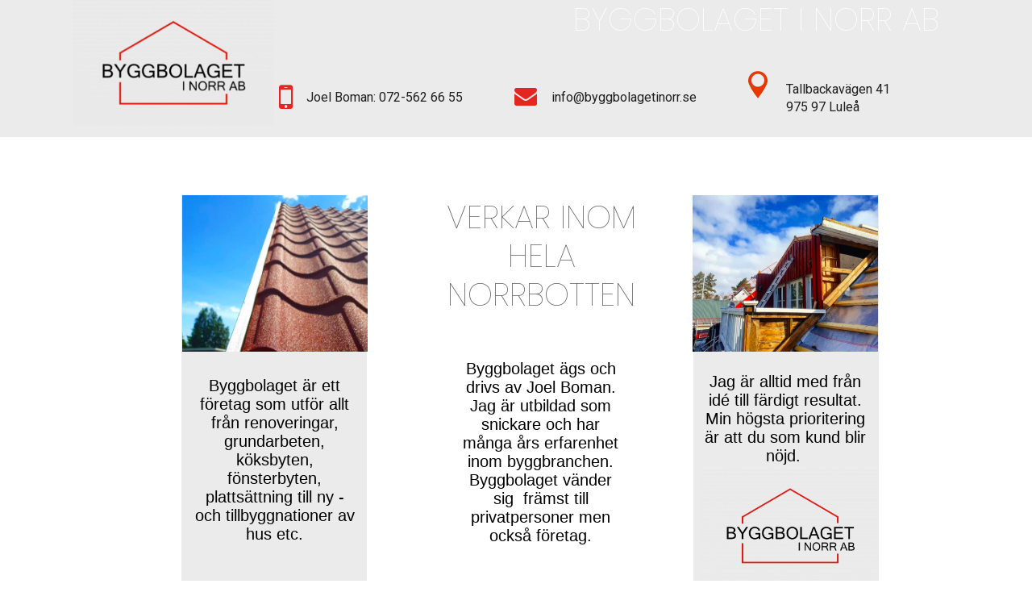

--- FILE ---
content_type: text/html; charset=utf-8
request_url: http://byggbolagetinorr.se/
body_size: 3535
content:
<!DOCTYPE html>
<html lang="sv-se">
<head>
	<meta http-equiv="content-type" content="text/html; charset=utf-8" />
	<title>Hem</title>
	<base href="http://byggbolagetinorr.se/" />
			<meta name="viewport" content="width=1200" />
		<meta name="description" content="" />
	<meta name="keywords" content="" />
		<!-- Facebook Open Graph -->
	<meta property="og:title" content="Hem" />
	<meta property="og:description" content="" />
	<meta property="og:image" content="" />
	<meta property="og:type" content="article" />
	<meta property="og:url" content="http://byggbolagetinorr.se/" />
	<!-- Facebook Open Graph end -->
		
	<link href="css/bootstrap.min.css" rel="stylesheet" type="text/css" />
	<script src="js/jquery-1.11.3.min.js" type="text/javascript"></script>
	<script src="js/bootstrap.min.js" type="text/javascript"></script>
	<script src="js/main.js?v=20200911030409" type="text/javascript"></script>

	<link href="css/font-awesome/font-awesome.min.css?v=4.7.0" rel="stylesheet" type="text/css" />
	<link href="css/site.css?v=20200911030408" rel="stylesheet" type="text/css" id="wb-site-stylesheet" />
	<link href="css/common.css?ts=1600873753" rel="stylesheet" type="text/css" />
	<link href="css/1.css?ts=1600873753" rel="stylesheet" type="text/css" id="wb-page-stylesheet" />
	<script src="js/jquery.browser.min.js" type="text/javascript"></script>
	<link href="js/photoswipe/photoswipe.css" rel="stylesheet" type="text/css" />
	<link href="js/photoswipe/default-skin/default-skin.css" rel="stylesheet" type="text/css" />
	<script src="js/photoswipe/photoswipe.min.js" type="text/javascript"></script>
	<script src="js/photoswipe/photoswipe-ui-default.min.js" type="text/javascript"></script>
	
	<script type="text/javascript">
	window.useTrailingSlashes = true;
</script>
	
	<link href="css/flag-icon-css/css/flag-icon.min.css" rel="stylesheet" type="text/css" />	
	<!--[if lt IE 9]>
	<script src="js/html5shiv.min.js"></script>
	<![endif]-->

	</head>


<body class="site  " ><div class="root"><div id="wb_header_bg"></div><div id="wb_sbg_placeholder"></div><div class="vbox wb_container wb_header_fixed" id="wb_header">
	
<div class="wb_cont_inner"><div id="wb_element_instance0" class="wb_element wb_element_picture" title=""><i class="fa fa-mobile-phone" style="color:#e42520"></i></div><div id="wb_element_instance1" class="wb_element wb_text_element" style=" line-height: normal;"><p class="wb-stl-normal"><span dir="ltr" style="direction: ltr;"><span dir="ltr" style="direction: ltr;"><span dir="ltr" style="direction: ltr;">Joel Boman: 072-562 66 55 </span></span></span></p>
</div><div id="wb_element_instance2" class="wb_element wb_element_picture" title=""><i class="fa fa-envelope" style="color:#e42520"></i></div><div id="wb_element_instance3" class="wb_element wb_text_element" style=" line-height: normal;"><p class="wb-stl-normal">info@byggbolagetinorr.se</p>
</div><div id="wb_element_instance4" class="wb_element wb_text_element" style=" line-height: normal;"><p class="wb-stl-normal">Tallbackavägen 41 </p>

<p class="wb-stl-normal">975 97 Luleå </p>
</div><div id="wb_element_instance5" class="wb_element wb_element_shape"><a class="wb_shp"></a></div><div id="wb_element_instance7" class="wb_element wb_element_picture" title=""><img alt="gallery/byggbolagetinorr" src="gallery_gen/d2ebd11c580e02eef6d47cc72c7f5b4e_362x225.888.png"></div><div id="wb_element_instance8" class="wb_element wb_element_shape"><div class="wb_shp"></div></div><div id="wb_element_instance9" class="wb_element wb_text_element" style=" line-height: normal;"><p class="wb-stl-custom1" style="text-align: center;"><span style="color:rgba(255,255,255,1);">BYGGBOLAGET I NORR AB  </span></p>
</div></div><div class="wb_cont_outer"></div><div class="wb_cont_bg"></div></div>
<div class="vbox wb_container" id="wb_main">
	
<div class="wb_cont_inner"><div id="wb_element_instance6" class="wb_element wb_element_shape"><a class="wb_shp"></a></div><div id="wb_element_instance10" class="wb_element wb_text_element" style=" line-height: normal;"><h3 class="wb-stl-heading3" style="text-align: center;"><span style="color:rgba(0,0,0,1);">ROT-avdrag</span></h3>

<p> </p>

<h2 class="wb-stl-custom6"><span style="color:rgba(0,0,0,1);">Om du som privat kund uppfyller skatteverkets krav för ROT-avdrag så har du alltid en reducerad arbetskostnad med 30% av den totala arbetskostnaden. Taket för reducering är är 50,000 sek per person på den skrivna fastigheten. </span></h2>

<h2 class="wb-stl-custom6"> </h2>

<h2 class="wb-stl-custom6"><span style="color:rgba(0,0,0,1);">Vi skriver tydligt priset med skattereduceringen på eran offert och vid utförandet sköter vi allt det administrativa.</span></h2>
</div><div id="wb_element_instance11" class="wb_element wb_element_shape"><a class="wb_shp"></a></div><div id="wb_element_instance12" class="wb_element wb_element_picture" title=""><img alt="gallery/Skärmavbild 2020-09-03 kl. 13.16.12" src="gallery_gen/75d8494026253ba00d7148d0d686c481_521x439.45217391304.png"></div><div id="wb_element_instance13" class="wb_element wb_element_picture" title=""><img alt="gallery/Skärmavbild 2020-09-03 kl. 13.15.50" src="gallery_gen/97e88711a155805372d094cdac16a91f_520x438.60869565217.png"></div><div id="wb_element_instance14" class="wb_element wb_element_picture" title=""><img alt="gallery/byggbolagetinorr" src="gallery_gen/d2ebd11c580e02eef6d47cc72c7f5b4e_362x226.25.png"></div><div id="wb_element_instance15" class="wb_element wb_text_element" style=" line-height: normal;"><h2 class="wb-stl-custom6" style="text-align: center;"><span style="color:rgba(0,0,0,1);">Byggbolaget ägs och drivs av Joel Boman. Jag är utbildad som snickare och har många års erfarenhet inom byggbranchen. Byggbolaget vänder sig  främst till privatpersoner men också företag.</span></h2>
</div><div id="wb_element_instance16" class="wb_element wb_text_element" style=" line-height: normal;"><h2 class="wb-stl-custom6" style="text-align: center;"><span style="color:rgba(0,0,0,1);">Jag är alltid med från idé till färdigt resultat. Min högsta prioritering är att du som kund blir nöjd. </span></h2>
</div><div id="wb_element_instance17" class="wb_element wb_text_element" style=" line-height: normal;"><h2 class="wb-stl-custom6" style="text-align: center;"><span style="color:rgba(0,0,0,1);">Byggbolaget är ett företag som utför allt från renoveringar, grundarbeten, köksbyten, fönsterbyten, plattsättning till ny - och tillbyggnationer av hus etc.</span></h2>
</div><div id="wb_element_instance18" class="wb_element wb_text_element" style=" line-height: normal;"><h1 class="wb-stl-heading1" style="text-align: center;"><span style="color:rgba(255,255,255,1);">Automatisk biltvätt</span></h1></div><div id="wb_element_instance19" class="wb_element"><form class="wb_form" method="post" enctype="multipart/form-data"><input type="hidden" name="wb_form_id" value="0f052dda"><textarea name="message" rows="3" cols="20" class="hpc" autocomplete="off"></textarea><table><tr><th class="wb-stl-custom20">Namn&nbsp;&nbsp;</th><td><input type="hidden" name="wb_input_0" value="Namn"><input class="form-control form-field" type="text" value="" name="wb_input_0" required="required"></td></tr><tr><th class="wb-stl-custom20">E-post&nbsp;&nbsp;</th><td><input type="hidden" name="wb_input_1" value="E-post"><input class="form-control form-field" type="text" value="" name="wb_input_1" required="required"></td></tr><tr><th class="wb-stl-custom20">Adress&nbsp;&nbsp;</th><td><input type="hidden" name="wb_input_2" value="Adress"><input class="form-control form-field" type="text" value="" name="wb_input_2" required="required"></td></tr><tr class="area-row"><th class="wb-stl-custom20">Meddelande&nbsp;&nbsp;</th><td><input type="hidden" name="wb_input_3" value="Meddelande"><textarea class="form-control form-field form-area-field" rows="3" cols="20" name="wb_input_3" required="required"></textarea></td></tr><tr class="form-footer"><td colspan="2"><button type="submit" class="btn btn-default">Skicka</button></td></tr></table></form><script type="text/javascript">
						</script></div><div id="wb_element_instance20" class="wb_element wb_text_element" style=" line-height: normal;"><h4 class="wb-stl-custom7"><span style="color:rgba(0,0,0,1);">Har du några frågor?</span></h4>
</div><div id="wb_element_instance21" class="wb_element wb_gallery"><script type="text/javascript" src="js/WB_Gallery.class.js?v=20200911030409"></script><script type="text/javascript">
			$(function() {
				new WB_Gallery({"id":"wb_element_instance21","type":"list","interval":10,"speed":400,"fullWidth":false,"imageCover":false,"disablePopup":false,"width":640,"height":640,"border":{"differ":false,"color":["#00008c","#ffffff","#ffffff","#ffffff"],"style":["none","none","none","none"],"weight":[5,5,5,5],"radius":null,"css":{"border":"5px none #00008c"},"cssRaw":"border: 5px none #00008c;"},"borderWidths":[0,0,0,0],"padding":0,"thumbWidth":100,"thumbHeight":100,"columnWidth":106,"rowHeight":106,"thumbAlign":"center","thumbPadding":6,"thumbOpacity":100,"showPictureCaption":"always","images":[{"thumb":"gallery_gen\/ce13e36688e6dd136426474997d2a565_400x400.png","image":"gallery_gen\/cfece1a2aaf8498bae50af503b685e9d.png","width":475,"height":597,"title":"","link":null,"description":""},{"thumb":"gallery_gen\/aa8e3278bb96cbf6f72c9f13e452254b_400x400.png","image":"gallery_gen\/65aaba487706f7b8035d8e8b8e188bdc.png","width":522,"height":440,"title":"","link":null,"description":""},{"thumb":"gallery_gen\/e890a5cdc7e94b689c6ae567dcdfc840_400x400.png","image":"gallery_gen\/e7a0e91c2f8f184e7e604c0b7412e87e.png","width":594,"height":443,"title":"","link":null,"description":""},{"thumb":"gallery_gen\/4324c013c96bf998d1bd547ad05c02be_400x400.png","image":"gallery_gen\/0f9669d97ad64730d0e35072a6d6a684.png","width":593,"height":444,"title":"","link":null,"description":""},{"thumb":"gallery_gen\/9f02fc1d68ca3f4bf7a9088a057f1730_400x400.png","image":"gallery_gen\/e1412a6e713bfddf1d3126afecea9833.png","width":595,"height":443,"title":"","link":null,"description":""},{"thumb":"gallery_gen\/260e4b64a33b442e7f957fae4516974d_400x400.png","image":"gallery_gen\/59a87a0b3a7de44c021a243df15be22e.png","width":558,"height":566,"title":"","link":null,"description":""}]});
			});
		</script></div><div id="wb_element_instance22" class="wb_element wb_text_element" style=" line-height: normal;"><p class="wb-stl-custom1" style="text-align: center;"><span style="color:rgba(92,92,92,1);">verkar inom hela Norrbotten</span></p>
</div><div id="wb_element_instance23" class="wb_element wb_element_picture" title=""><img alt="gallery/byggbolagetinorr" src="gallery_gen/d2ebd11c580e02eef6d47cc72c7f5b4e_362x226.25.png"></div></div><div class="wb_cont_outer"></div><div class="wb_cont_bg"></div></div>
<div class="vbox wb_container" id="wb_footer">
	
<div class="wb_cont_inner" style="height: 80px;"><div id="wb_element_instance24" class="wb_element" style="text-align: center; width: 100%;"><div class="wb_footer"></div><script type="text/javascript">
			$(function() {
				var footer = $(".wb_footer");
				var html = (footer.html() + "").replace(/^\s+|\s+$/g, "");
				if (!html) {
					footer.parent().remove();
					footer = $("#wb_footer, #wb_footer .wb_cont_inner");
					footer.css({height: ""});
				}
			});
			</script></div></div><div class="wb_cont_outer"></div><div class="wb_cont_bg"></div></div><div class="wb_sbg"></div></div>
<div class="pswp" tabindex="-1" role="dialog" aria-hidden="true">
	<div class="pswp__bg" style="opacity: 0.7;"></div>
	<div class="pswp__scroll-wrap">
		<div class="pswp__container">
			<div class="pswp__item"></div>
			<div class="pswp__item"></div>
			<div class="pswp__item"></div>
		</div>
		<div class="pswp__ui pswp__ui--hidden">
			<div class="pswp__top-bar">
				<div class="pswp__counter"></div>
				<button class="pswp__button pswp__button--close" title="Stäng"></button>
				<button class="pswp__button pswp__button--zoom" title="Zooma in/ut"></button>
				<div class="pswp__preloader">
					<div class="pswp__preloader__icn">
						<div class="pswp__preloader__cut">
							<div class="pswp__preloader__donut"></div>
						</div>
					</div>
				</div>
			</div>
			<div class="pswp__share-modal pswp__share-modal--hidden pswp__single-tap">
				<div class="pswp__share-tooltip"></div> 
			</div>
			<button class="pswp__button pswp__button--arrow--left" title="Föregående"></button>
			<button class="pswp__button pswp__button--arrow--right" title="Nästa"></button>
			<div class="pswp__caption"><div class="pswp__caption__center"></div></div>
		</div>
	</div>
</div>
</body>
</html>


--- FILE ---
content_type: text/css
request_url: http://byggbolagetinorr.se/css/common.css?ts=1600873753
body_size: 2209
content:
@import url("https://fonts.googleapis.com/css?family=Exo 2:100,100i,200,200i,300,300i,400,400i,500,500i,600,600i,700,700i,800,800i,900,900i&subset=cyrillic,cyrillic-ext,latin,latin-ext,vietnamese");
@import url("https://fonts.googleapis.com/css?family=Open Sans:300,300i,400,400i,600,600i,700,700i,800,800i&subset=cyrillic,cyrillic-ext,greek,greek-ext,latin,latin-ext,vietnamese");
@import url("https://fonts.googleapis.com/css?family=Open Sans Condensed:300,300i,700&subset=cyrillic,cyrillic-ext,greek,greek-ext,latin,latin-ext,vietnamese");
@import url("https://fonts.googleapis.com/css?family=PT Sans:400,400i,700,700i&subset=cyrillic,cyrillic-ext,latin,latin-ext");
@import url("https://fonts.googleapis.com/css?family=PT Sans Caption:400,700&subset=cyrillic,cyrillic-ext,latin,latin-ext");
@import url("https://fonts.googleapis.com/css?family=PT Sans Narrow:400,700&subset=cyrillic,cyrillic-ext,latin,latin-ext");
@import url("https://fonts.googleapis.com/css?family=Roboto:100,100i,300,300i,400,400i,500,500i,700,700i,900,900i&subset=cyrillic,cyrillic-ext,greek,greek-ext,latin,latin-ext,vietnamese");
@import url("https://fonts.googleapis.com/css?family=Roboto Condensed:300,300i,400,400i,700,700i&subset=cyrillic,cyrillic-ext,greek,greek-ext,latin,latin-ext,vietnamese");
@import url("https://fonts.googleapis.com/css?family=Roboto Slab:100,200,300,400,500,600,700,800,900&subset=cyrillic,cyrillic-ext,greek,greek-ext,latin,latin-ext,vietnamese");
@import url("https://fonts.googleapis.com/css?family=Poppins:100&subset=latin");
@import url("https://fonts.googleapis.com/css?family=Coiny:400&subset=latin");
@import url("https://fonts.googleapis.com/css?family=Advent Pro:100&subset=greek,latin,latin-ext");
@import url("https://fonts.googleapis.com/css?family=IBM Plex Mono:100,100i,200,200i,300,300i,400,400i,500,500i,600,600i,700,700i&subset=cyrillic,cyrillic-ext,latin,latin-ext,vietnamese");
@import url("https://fonts.googleapis.com/css?family=Fugaz One:400&subset=latin");

.wb-stl-pagetitle { font-size: 48px; font-style: normal bold; font: normal bold 48px 'Coiny',Arial,display; color: #FFFFFF; text-decoration: none; text-align: left; line-height: 36px; margin: 0px 0px 0px 0px; padding: 0px 0px 0px 0px; text-transform: uppercase; }
.wb-stl-pagetitle a { font-size: 48px; font-style: normal; font: normal bold 48px 'Coiny',Arial,display; color: #FFFFFF; text-decoration: none; text-align: left; line-height: 36px; font-weight: bold; }
.wb-stl-pagetitle a:hover { font-size: 48px; font-style: normal; font: normal bold 48px 'Coiny',Arial,display; color: #FFFFFF; text-decoration: none; text-align: left; line-height: 36px; font-weight: bold; }
.wb-stl-subtitle { font-size: 43px; font-style: normal normal; font: normal normal 43px 'Roboto Condensed',Arial,sans-serif; color: #FFFFFF; text-decoration: none; text-align: left; line-height: 49px; margin: 0px 0px 0px 0px; padding: 0px 0px 0px 0px; text-transform: none; }
.wb-stl-subtitle a { font-size: 43px; font-style: normal; font: normal normal 43px 'Roboto Condensed',Arial,sans-serif; color: #FFFFFF; text-decoration: none; text-align: left; line-height: 49px; font-weight: normal; }
.wb-stl-subtitle a:hover { font-size: 43px; font-style: normal; font: normal normal 43px 'Roboto Condensed',Arial,sans-serif; color: #FFFFFF; text-decoration: none; text-align: left; line-height: 49px; font-weight: normal; }
.wb-stl-heading1 { font-size: 60px; font-style: normal bold; font: normal bold 60px 'Poppins',Arial,sans-serif; color: #1F1F1F; text-decoration: none; text-align: left; line-height: 96px; margin: 0px 0px 0px 0px; padding: 0px 0px 0px 0px; text-transform: uppercase; }
.wb-stl-heading1 a { font-size: 60px; font-style: normal; font: normal bold 60px 'Poppins',Arial,sans-serif; color: #FFFFFF; text-decoration: underline; text-align: left; line-height: 96px; font-weight: bold; }
.wb-stl-heading1 a:hover { font-size: 60px; font-style: normal; font: normal bold 60px 'Poppins',Arial,sans-serif; color: #FFFFFF; text-decoration: none; text-align: left; line-height: 96px; font-weight: normal; }
.wb-stl-heading2 { font-size: 36px; font-style: normal bold; font: normal bold 36px 'Poppins',Arial,sans-serif; color: #1F1F1F; text-decoration: none; text-align: left; line-height: 42px; margin: 0px 0px 0px 0px; padding: 0px 0px 0px 0px; text-transform: uppercase; }
.wb-stl-heading2 a { font-size: 36px; font-style: normal; font: normal bold 36px 'Poppins',Arial,sans-serif; color: #333333; text-decoration: none; text-align: left; line-height: 42px; font-weight: bold; }
.wb-stl-heading2 a:hover { font-size: 36px; font-style: normal; font: normal bold 36px 'Poppins',Arial,sans-serif; color: #333333; text-decoration: underline; text-align: left; line-height: 42px; font-weight: bold; }
.wb-stl-heading3 { font-size: 24px; font-style: normal bold; font: normal bold 24px 'Poppins',Arial,sans-serif; color: #1F1F1F; text-decoration: none; text-align: left; line-height: 30px; margin: 0px 0px 0px 0px; padding: 0px 0px 0px 0px; text-transform: none; }
.wb-stl-heading3 a { font-size: 24px; font-style: normal; font: normal bold 24px 'Poppins',Arial,sans-serif; color: #FFFFFF; text-decoration: none; text-align: left; line-height: 30px; font-weight: normal; }
.wb-stl-heading3 a:hover { font-size: 24px; font-style: normal; font: normal bold 24px 'Poppins',Arial,sans-serif; color: #FFFF26; text-decoration: none; text-align: left; line-height: 30px; font-weight: normal; }
.wb-stl-normal { font-size: 16px; font-style: normal normal; font: normal normal 16px 'Roboto',Arial,sans-serif; color: #1F1F1F; text-decoration: none; text-align: left; line-height: 22px; margin: 0px 0px 0px 0px; padding: 0px 0px 0px 0px; text-transform: none; }
.wb-stl-normal a { font-size: 16px; font-style: normal; font: normal normal 16px 'Roboto',Arial,sans-serif; color: #FFFFFF; text-decoration: underline; text-align: left; line-height: 22px; font-weight: normal; }
.wb-stl-normal a:hover { font-size: 16px; font-style: normal; font: normal normal 16px 'Roboto',Arial,sans-serif; color: #FFFF26; text-decoration: none; text-align: left; line-height: 22px; font-weight: normal; }
.wb-stl-highlight { font-size: 19px; font-style: normal bold; font: normal bold 19px 'Roboto',sans-serif; color: #000000; text-decoration: none; text-align: left; line-height: 31px; margin: 0px 0px 0px 0px; padding: 0px 0px 0px 0px; text-transform: none; }
.wb-stl-highlight a { font-size: 19px; font-style: normal; font: normal bold 19px 'Roboto',sans-serif; color: #000000; text-decoration: underline; text-align: left; line-height: 31px; font-weight: normal; }
.wb-stl-highlight a:hover { font-size: 19px; font-style: normal; font: normal bold 19px 'Roboto',sans-serif; color: #000000; text-decoration: underline; text-align: left; line-height: 31px; font-weight: normal; }
.wb-stl-special { font-size: 29px; font-style: normal bold; font: normal bold 29px 'Roboto Condensed',Arial,sans-serif; color: #FFFFFF; text-decoration: none; text-align: left; line-height: 43px; margin: 0px 0px 0px 0px; padding: 0px 0px 0px 0px; text-transform: none; }
.wb-stl-special a { font-size: 29px; font-style: normal; font: normal bold 29px 'Roboto Condensed',Arial,sans-serif; color: #FFFFFF; text-decoration: none; text-align: left; line-height: 43px; font-weight: normal; }
.wb-stl-special a:hover { font-size: 29px; font-style: normal; font: normal bold 29px 'Roboto Condensed',Arial,sans-serif; color: #FFFFFF; text-decoration: none; text-align: left; line-height: 43px; font-weight: normal; }
.wb-stl-footer { font-size: 14px; font-style: normal normal; font: normal normal 14px 'Roboto',Arial,sans-serif; color: #FFFFFF; text-decoration: none; text-align: left; line-height: 20px; margin: 0px 0px 0px 0px; padding: 0px 0px 0px 0px; text-transform: none; }
.wb-stl-footer a { font-size: 14px; font-style: normal; font: normal normal 14px 'Roboto',Arial,sans-serif; color: #FFFFFF; text-decoration: underline; text-align: left; line-height: 20px; font-weight: normal; }
.wb-stl-footer a:hover { font-size: 14px; font-style: normal; font: normal normal 14px 'Roboto',Arial,sans-serif; color: #FFFFFF; text-decoration: none; text-align: left; line-height: 20px; font-weight: normal; }
.wb-stl-custom1 { font-size: 40px; font-style: normal normal; font: normal normal 40px 'Poppins',Arial,sans-serif; color: #000000; text-decoration: none; text-align: left; line-height: 48px; margin: 0px 0px 0px 0px; padding: 0px 0px 0px 0px; text-transform: uppercase; }
.wb-stl-custom1 a { font-size: 40px; font-style: normal; font: normal normal 40px 'Poppins',Arial,sans-serif; color: #FFFFFF; text-decoration: none; text-align: left; line-height: 48px; font-weight: normal; }
.wb-stl-custom1 a:hover { font-size: 40px; font-style: normal; font: normal normal 40px 'Poppins',Arial,sans-serif; color: #FFFFFF; text-decoration: none; text-align: left; line-height: 48px; font-weight: normal; }
.wb-stl-custom2 { font-size: 19px; font-style: normal normal; font: normal normal 19px 'Open Sans',Arial,sans-serif; color: #777777; text-decoration: none; text-align: left; line-height: 22px; margin: 0px 0px 0px 0px; padding: 0px 0px 0px 0px; text-transform: none; }
.wb-stl-custom2 a { font-size: 19px; font-style: normal; font: normal normal 19px 'Open Sans',Arial,sans-serif; color: #000000; text-decoration: none; text-align: left; line-height: 22px; font-weight: normal; }
.wb-stl-custom2 a:hover { font-size: 19px; font-style: normal; font: normal normal 19px 'Open Sans',Arial,sans-serif; color: #000000; text-decoration: none; text-align: left; line-height: 22px; font-weight: normal; }
.wb-stl-custom3 { font-size: 24px; font-style: normal normal; font: normal normal 24px 'Open Sans',Arial,sans-serif; color: #FFFFFF; text-decoration: none; text-align: left; line-height: 29px; margin: 0px 0px 0px 0px; padding: 0px 0px 0px 0px; text-transform: none; }
.wb-stl-custom3 a { font-size: 24px; font-style: normal; font: normal normal 24px 'Open Sans',Arial,sans-serif; color: #000000; text-decoration: none; text-align: left; line-height: 29px; font-weight: normal; }
.wb-stl-custom3 a:hover { font-size: 24px; font-style: normal; font: normal normal 24px 'Open Sans',Arial,sans-serif; color: #000000; text-decoration: none; text-align: left; line-height: 29px; font-weight: normal; }
.wb-stl-custom4 { font-size: 24px; font-style: normal bold; font: normal bold 24px 'Advent Pro',Arial,sans-serif; color: #2E2E2E; text-decoration: none; text-align: left; line-height: 26px; margin: 0px 0px 0px 0px; padding: 0px 0px 0px 0px; text-transform: none; }
.wb-stl-custom4 a { font-size: 24px; font-style: normal; font: normal bold 24px 'Advent Pro',Arial,sans-serif; color: #000000; text-decoration: none; text-align: left; line-height: 26px; font-weight: normal; }
.wb-stl-custom4 a:hover { font-size: 24px; font-style: normal; font: normal bold 24px 'Advent Pro',Arial,sans-serif; color: #000000; text-decoration: none; text-align: left; line-height: 26px; font-weight: normal; }
.wb-stl-custom5 { font-size: 17px; font-style: normal normal; font: normal normal 17px 'Work Sans',Arial,sans-serif; color: #454545; text-decoration: none; text-align: left; line-height: 29px; margin: 0px 0px 0px 0px; padding: 0px 0px 0px 0px; text-transform: none; }
.wb-stl-custom5 a { font-size: 17px; font-style: normal; font: normal normal 17px 'Work Sans',Arial,sans-serif; color: #0070E8; text-decoration: none; text-align: left; line-height: 29px; font-weight: normal; }
.wb-stl-custom5 a:hover { font-size: 17px; font-style: normal; font: normal normal 17px 'Work Sans',Arial,sans-serif; color: #0063CC; text-decoration: none; text-align: left; line-height: 29px; font-weight: normal; }
.wb-stl-custom6 { font-size: 20px; font-style: normal normal; font: normal normal 20px Arial,Helvetica,sans-serif; color: #000000; text-decoration: none; text-align: left; line-height: 23px; margin: 0px 0px 0px 0px; padding: 0px 0px 0px 0px; text-transform: none; }
.wb-stl-custom6 a { font-size: 20px; font-style: normal; font: normal normal 20px Arial,Helvetica,sans-serif; color: #FFFFFF; text-decoration: none; text-align: left; line-height: 23px; font-weight: normal; }
.wb-stl-custom6 a:hover { font-size: 20px; font-style: normal; font: normal normal 20px Arial,Helvetica,sans-serif; color: #FFFFFF; text-decoration: none; text-align: left; line-height: 23px; font-weight: normal; }
.wb-stl-custom7 { font-size: 48px; font-style: normal normal; font: normal normal 48px 'Poppins',Arial,sans-serif; color: #225FBA; text-decoration: none; text-align: center; line-height: 48px; margin: 0px 0px 0px 0px; padding: 0px 0px 0px 0px; text-transform: none; }
.wb-stl-custom7 a { font-size: 48px; font-style: normal; font: normal normal 48px 'Poppins',Arial,sans-serif; color: #000000; text-decoration: none; text-align: center; line-height: 48px; font-weight: normal; }
.wb-stl-custom7 a:hover { font-size: 48px; font-style: normal; font: normal normal 48px 'Poppins',Arial,sans-serif; color: #000000; text-decoration: none; text-align: center; line-height: 48px; font-weight: normal; }
.wb-stl-custom8 { font-size: 35px; font-style: normal bold; font: normal bold 35px 'Vidaloka',Arial,serif; color: #96BF00; text-decoration: none; text-align: left; line-height: 36px; margin: 0px 0px 0px 0px; padding: 0px 0px 0px 0px; text-transform: none; }
.wb-stl-custom8 a { font-size: 35px; font-style: normal; font: normal bold 35px 'Vidaloka',Arial,serif; color: #000000; text-decoration: none; text-align: left; line-height: 36px; font-weight: normal; }
.wb-stl-custom8 a:hover { font-size: 35px; font-style: normal; font: normal bold 35px 'Vidaloka',Arial,serif; color: #000000; text-decoration: none; text-align: left; line-height: 36px; font-weight: normal; }
.wb-stl-custom9 { font-size: 20px; font-style: normal bold; font: normal bold 20px 'Open Sans Condensed',Arial,sans-serif; color: #A84900; text-decoration: none; text-align: left; line-height: 23px; letter-spacing: 1px; margin: 0px 0px 0px 0px; padding: 0px 0px 0px 0px; text-transform: uppercase; }
.wb-stl-custom9 a { font-size: 20px; font-style: normal; font: normal bold 20px 'Open Sans Condensed',Arial,sans-serif; color: #FFFFFF; text-decoration: none; text-align: left; line-height: 23px; letter-spacing: 1px; font-weight: normal; }
.wb-stl-custom9 a:hover { font-size: 20px; font-style: normal; font: normal bold 20px 'Open Sans Condensed',Arial,sans-serif; color: #FFFFFF; text-decoration: none; text-align: left; line-height: 23px; letter-spacing: 1px; font-weight: normal; }
.wb-stl-custom10 { font-size: 16px; font-style: normal normal; font: normal normal 16px 'Poppins',Arial,sans-serif; color: #454545; text-decoration: none; text-align: left; line-height: 24px; margin: 0px 0px 0px 0px; padding: 0px 0px 0px 0px; text-transform: none; }
.wb-stl-custom10 a { font-size: 16px; font-style: normal; font: normal normal 16px 'Poppins',Arial,sans-serif; color: #217DED; text-decoration: none; text-align: left; line-height: 24px; font-weight: normal; }
.wb-stl-custom10 a:hover { font-size: 16px; font-style: normal; font: normal normal 16px 'Poppins',Arial,sans-serif; color: #3480BA; text-decoration: underline; text-align: left; line-height: 24px; font-weight: normal; }
.wb-stl-custom11 { font-size: 48px; font-style: normal normal; font: normal normal 48px 'Poppins',Arial,sans-serif; color: #3B3B3B; text-decoration: none; text-align: left; line-height: 48px; margin: 0px 0px 0px 0px; padding: 0px 0px 0px 0px; text-transform: none; }
.wb-stl-custom11 a { font-size: 48px; font-style: normal; font: normal normal 48px 'Poppins',Arial,sans-serif; color: #000000; text-decoration: none; text-align: left; line-height: 48px; font-weight: normal; }
.wb-stl-custom11 a:hover { font-size: 48px; font-style: normal; font: normal normal 48px 'Poppins',Arial,sans-serif; color: #000000; text-decoration: none; text-align: left; line-height: 48px; font-weight: normal; }
.wb-stl-custom12 { font-size: 35px; font-style: normal normal; font: normal normal 35px 'Poppins',Arial,sans-serif; color: #FFFFFF; text-decoration: none; text-align: left; line-height: 40px; margin: 0px 0px 0px 0px; padding: 0px 0px 0px 0px; text-transform: none; }
.wb-stl-custom12 a { font-size: 35px; font-style: normal; font: normal normal 35px 'Poppins',Arial,sans-serif; color: #FFFFFF; text-decoration: none; text-align: left; line-height: 40px; font-weight: normal; }
.wb-stl-custom12 a:hover { font-size: 35px; font-style: normal; font: normal normal 35px 'Poppins',Arial,sans-serif; color: #FFFFFF; text-decoration: none; text-align: left; line-height: 40px; font-weight: normal; }
.wb-stl-custom13 { font-size: 17px; font-style: normal normal; font: normal normal 17px 'Vidaloka',Arial,serif; color: #96BF00; text-decoration: underline; text-align: left; line-height: 20px; margin: 0px 0px 0px 0px; padding: 0px 0px 0px 0px; text-transform: none; }
.wb-stl-custom13 a { font-size: 17px; font-style: normal; font: normal normal 17px 'Vidaloka',Arial,serif; color: #000000; text-decoration: none; text-align: left; line-height: 20px; font-weight: normal; }
.wb-stl-custom13 a:hover { font-size: 17px; font-style: normal; font: normal normal 17px 'Vidaloka',Arial,serif; color: #000000; text-decoration: none; text-align: left; line-height: 20px; font-weight: normal; }
.wb-stl-custom14 { font-size: 10px; font-style: normal normal; font: normal normal 10px Arial,Helvetica,sans-serif; color: #474747; text-decoration: none; text-align: left; line-height: 15px; margin: 0px 0px 0px 0px; padding: 0px 0px 0px 0px; text-transform: none; }
.wb-stl-custom14 a { font-size: 10px; font-style: normal; font: normal normal 10px Arial,Helvetica,sans-serif; color: #FFFFFF; text-decoration: none; text-align: left; line-height: 15px; font-weight: normal; }
.wb-stl-custom14 a:hover { font-size: 10px; font-style: normal; font: normal normal 10px Arial,Helvetica,sans-serif; color: #FFFFFF; text-decoration: none; text-align: left; line-height: 15px; font-weight: normal; }
.wb-stl-custom15 { font-size: 15px; font-style: normal normal; font: normal normal 15px 'IBM Plex Mono',Arial,monospace; color: #000000; text-decoration: none; text-align: left; line-height: 24px; margin: 0px 0px 0px 0px; padding: 0px 0px 0px 0px; text-transform: none; }
.wb-stl-custom15 a { font-size: 15px; font-style: normal; font: normal normal 15px 'IBM Plex Mono',Arial,monospace; color: #0099E0; text-decoration: none; text-align: left; line-height: 24px; font-weight: normal; }
.wb-stl-custom15 a:hover { font-size: 15px; font-style: normal; font: normal normal 15px 'IBM Plex Mono',Arial,monospace; color: #0081C7; text-decoration: none; text-align: left; line-height: 24px; font-weight: normal; }
.wb-stl-custom16 { font-size: 12px; font-style: normal normal; font: normal normal 12px 'Open Sans',Arial,sans-serif; color: #000000; text-decoration: none; text-align: left; margin: 0px 0px 0px 0px; padding: 0px 0px 0px 0px; text-transform: none; }
.wb-stl-custom16 a { font-size: 12px; font-style: normal; font: normal normal 12px 'Open Sans',Arial,sans-serif; color: #000000; text-decoration: none; text-align: left; font-weight: normal; }
.wb-stl-custom16 a:hover { font-size: 12px; font-style: normal; font: normal normal 12px 'Open Sans',Arial,sans-serif; color: #000000; text-decoration: none; text-align: left; font-weight: normal; }
.wb-stl-custom17 { font-size: 35px; font-style: normal bold; font: normal bold 35px 'Fugaz One',Arial,display; color: #E30039; text-decoration: none; text-align: left; line-height: 36px; margin: 0px 0px 0px 0px; padding: 0px 0px 0px 0px; text-transform: uppercase; }
.wb-stl-custom17 a { font-size: 35px; font-style: normal; font: normal bold 35px 'Fugaz One',Arial,display; color: #000000; text-decoration: none; text-align: left; line-height: 36px; font-weight: normal; }
.wb-stl-custom17 a:hover { font-size: 35px; font-style: normal; font: normal bold 35px 'Fugaz One',Arial,display; color: #000000; text-decoration: none; text-align: left; line-height: 36px; font-weight: normal; }
.wb-stl-custom18 { font-size: 12px; font-style: normal normal; font: normal normal 12px Arial,Helvetica,sans-serif; color: #FFFFFF; text-decoration: none; text-align: left; margin: 0px 0px 0px 0px; padding: 0px 0px 0px 0px; text-transform: none; }
.wb-stl-custom18 a { font-size: 12px; font-style: normal; font: normal normal 12px Arial,Helvetica,sans-serif; color: #FFFFFF; text-decoration: none; text-align: left; font-weight: normal; }
.wb-stl-custom18 a:hover { font-size: 12px; font-style: normal; font: normal normal 12px Arial,Helvetica,sans-serif; color: #FFFFFF; text-decoration: none; text-align: left; font-weight: normal; }
.wb-stl-custom19 { font-size: 12px; font-style: normal normal; font: normal normal 12px 'Open Sans',Arial,sans-serif; color: #000000; text-decoration: none; text-align: left; margin: 0px 0px 0px 0px; padding: 0px 0px 0px 0px; text-transform: none; }
.wb-stl-custom19 a { font-size: 12px; font-style: normal; font: normal normal 12px 'Open Sans',Arial,sans-serif; color: #000000; text-decoration: none; text-align: left; font-weight: normal; }
.wb-stl-custom19 a:hover { font-size: 12px; font-style: normal; font: normal normal 12px 'Open Sans',Arial,sans-serif; color: #000000; text-decoration: none; text-align: left; font-weight: normal; }
.wb-stl-custom20 { font-size: 8px; font-style: normal normal; font: normal normal 8px 'Open Sans',Arial,sans-serif; color: #000000; text-decoration: none; text-align: left; margin: 0px 0px 0px 0px; padding: 0px 0px 0px 0px; text-transform: none; }
.wb-stl-custom20 a { font-size: 8px; font-style: normal; font: normal normal 8px 'Open Sans',Arial,sans-serif; color: #000000; text-decoration: none; text-align: left; font-weight: normal; }
.wb-stl-custom20 a:hover { font-size: 8px; font-style: normal; font: normal normal 8px 'Open Sans',Arial,sans-serif; color: #000000; text-decoration: none; text-align: left; font-weight: normal; }
.wb-stl-list1 { font-size: 14px; font-style: normal normal; font: normal normal 14px 'Open Sans',Arial,sans-serif; color: #000000; text-decoration: none; text-align: left; line-height: 17px; margin: 0px 0px 0px 0px; padding: 0px 0px 0px 40px; text-transform: none; }
.wb-stl-list1 a { font-size: 14px; font-style: normal; font: normal normal 14px 'Open Sans',Arial,sans-serif; color: #000000; text-decoration: none; text-align: left; line-height: 17px; font-weight: normal; }
.wb-stl-list1 a:hover { font-size: 14px; font-style: normal; font: normal normal 14px 'Open Sans',Arial,sans-serif; color: #000000; text-decoration: none; text-align: left; line-height: 17px; font-weight: normal; }
ul.wb-stl-list1 ul:not([class]), ul.wb-stl-list1 ol:not([class]), ol.wb-stl-list1 ul:not([class]), ol.wb-stl-list1 ol:not([class]) { font-size: 14px; font-style: normal normal; font: normal normal 14px 'Open Sans',Arial,sans-serif; color: #000000; text-decoration: none; text-align: left; line-height: 17px; margin: 0px 0px 0px 0px; padding: 0px 0px 0px 40px; text-transform: none; }
ul.wb-stl-list1 :not([class]) > li, ol.wb-stl-list1 :not([class]) > li { font-size: 14px; font-style: normal normal; font: normal normal 14px 'Open Sans',Arial,sans-serif; color: #000000; text-decoration: none; text-align: left; line-height: 17px; margin: 0px 0px 0px 0px; padding: 0px 0px 0px 0px; list-style-type: unset; }
ul.wb-stl-list1 li::before, ol.wb-stl-list1 li::before { display: none; }
.wb-stl-list2 { font-size: 19px; font-style: normal normal; font: normal normal 19px 'Open Sans',Arial,sans-serif; color: #777777; text-decoration: none; text-align: left; line-height: 22px; margin: 0px 0px 0px 0px; padding: 0px 0px 0px 40px; text-transform: none; }
.wb-stl-list2 a { font-size: 19px; font-style: normal; font: normal normal 19px 'Open Sans',Arial,sans-serif; color: #000000; text-decoration: none; text-align: left; line-height: 22px; font-weight: normal; }
.wb-stl-list2 a:hover { font-size: 19px; font-style: normal; font: normal normal 19px 'Open Sans',Arial,sans-serif; color: #000000; text-decoration: none; text-align: left; line-height: 22px; font-weight: normal; }
ul.wb-stl-list2 ul:not([class]), ul.wb-stl-list2 ol:not([class]), ol.wb-stl-list2 ul:not([class]), ol.wb-stl-list2 ol:not([class]) { font-size: 19px; font-style: normal normal; font: normal normal 19px 'Open Sans',Arial,sans-serif; color: #777777; text-decoration: none; text-align: left; line-height: 22px; margin: 0px 0px 0px 0px; padding: 0px 0px 0px 40px; text-transform: none; }
ul.wb-stl-list2 :not([class]) > li, ol.wb-stl-list2 :not([class]) > li { font-size: 19px; font-style: normal normal; font: normal normal 19px 'Open Sans',Arial,sans-serif; color: #777777; text-decoration: none; text-align: left; line-height: 22px; margin: 0px 0px 0px 0px; padding: 0px 0px 0px 0px; list-style-type: unset; }
ul.wb-stl-list2 li::before, ol.wb-stl-list2 li::before { display: none; }
.wb-stl-list3 { font-size: 24px; font-style: normal normal; font: normal normal 24px 'Open Sans',Arial,sans-serif; color: #FFFFFF; text-decoration: none; text-align: left; line-height: 29px; margin: 0px 0px 0px 0px; padding: 0px 0px 0px 40px; text-transform: none; }
.wb-stl-list3 a { font-size: 24px; font-style: normal; font: normal normal 24px 'Open Sans',Arial,sans-serif; color: #000000; text-decoration: none; text-align: left; line-height: 29px; font-weight: normal; }
.wb-stl-list3 a:hover { font-size: 24px; font-style: normal; font: normal normal 24px 'Open Sans',Arial,sans-serif; color: #000000; text-decoration: none; text-align: left; line-height: 29px; font-weight: normal; }
ul.wb-stl-list3 ul:not([class]), ul.wb-stl-list3 ol:not([class]), ol.wb-stl-list3 ul:not([class]), ol.wb-stl-list3 ol:not([class]) { font-size: 24px; font-style: normal normal; font: normal normal 24px 'Open Sans',Arial,sans-serif; color: #FFFFFF; text-decoration: none; text-align: left; line-height: 29px; margin: 0px 0px 0px 0px; padding: 0px 0px 0px 40px; text-transform: none; }
ul.wb-stl-list3 :not([class]) > li, ol.wb-stl-list3 :not([class]) > li { font-size: 24px; font-style: normal normal; font: normal normal 24px 'Open Sans',Arial,sans-serif; color: #FFFFFF; text-decoration: none; text-align: left; line-height: 29px; margin: 0px 0px 0px 0px; padding: 0px 0px 0px 0px; list-style-type: unset; }
ul.wb-stl-list3 li::before, ol.wb-stl-list3 li::before { display: none; }
ul.wb-stl-list1 > li, ol.wb-stl-list1 > li { font-size: 14px; font-style: normal normal; font: normal normal 14px 'Open Sans',Arial,sans-serif; color: #000000; text-decoration: none; text-align: left; line-height: 17px; margin: 0px 0px 0px 0px; padding: 0px 0px 0px 0px; list-style-type: unset; }
ul.wb-stl-list1 > li::before, ol.wb-stl-list1 > li::before { display: none; }
ul.wb-stl-list2 > li, ol.wb-stl-list2 > li { font-size: 19px; font-style: normal normal; font: normal normal 19px 'Open Sans',Arial,sans-serif; color: #777777; text-decoration: none; text-align: left; line-height: 22px; margin: 0px 0px 0px 0px; padding: 0px 0px 0px 0px; list-style-type: unset; }
ul.wb-stl-list2 > li::before, ol.wb-stl-list2 > li::before { display: none; }
ul.wb-stl-list3 > li, ol.wb-stl-list3 > li { font-size: 24px; font-style: normal normal; font: normal normal 24px 'Open Sans',Arial,sans-serif; color: #FFFFFF; text-decoration: none; text-align: left; line-height: 29px; margin: 0px 0px 0px 0px; padding: 0px 0px 0px 0px; list-style-type: unset; }
ul.wb-stl-list3 > li::before, ol.wb-stl-list3 > li::before { display: none; }


.wb-elm-line { font-size: 1px; overflow: hidden; line-height: 1px; padding: 0; background: transparent; float: none; position: relative; }


@media (min-width: 768px) {
}

@media (min-width: 992px) {
}

@media (max-width: 767px) {
}


--- FILE ---
content_type: text/css
request_url: http://byggbolagetinorr.se/css/1.css?ts=1600873753
body_size: 1796
content:

#wb_header { height: 172px; background-color: #ffffff; }
#wb_header:before { background: transparent none repeat left top; background-size: auto auto; }
#wb_main { height: 1930px; padding-bottom: 30px; padding-top: 172px; }
#wb_main > .wb_cont_bg { background-color: transparent; }
#wb_main > .wb_cont_bg:before { background: transparent none repeat left top; background-size: auto auto; }
#wb_footer { height: 73px; }
#wb_footer > .wb_cont_bg { background-color: rgba(255, 255, 255, 0.55); }
#wb_footer > .wb_cont_bg:before { background: transparent none repeat-x left top; background-size: auto auto; opacity: 1; }
html { scroll-behavior: smooth; }
body { background-color: transparent; }
body.site:before { background: transparent none repeat-x scroll left top; background-size: auto auto; }
.wb_sbg { background: transparent none repeat-x left top; }
body, .wb_sbg { min-width: 1200px; min-height: 1982px; }
.wb_cont_inner { width: 1200px; }
.wb_cont_bg { width: 1200px; margin-left: -600px; }
.root { height: 2003px; min-height: 1982px; }
#wb_element_instance0 i { width: 70px; height: 41px; font-size: 41px; }
#wb_element_instance0 { top: 100px; left: 280px; min-width: 70px; width: 70px; min-height: 41px; height: 41px; display: block; z-index: 372; }
#wb_element_instance1 { top: 110px; left: 340px; min-width: 213px; width: 213px; min-height: 24px; height: 24px; display: block; z-index: 373; }
#wb_element_instance2 i { width: 44px; height: 28px; font-size: 28px; }
#wb_element_instance2 { top: 105px; left: 590px; min-width: 44px; width: 44px; min-height: 28px; height: 28px; display: block; z-index: 374; }
#wb_element_instance3 { top: 110px; left: 644px; min-width: 196px; width: 196px; min-height: 24px; height: 24px; display: block; z-index: 376; }
#wb_element_instance4 { top: 100px; left: 935px; min-width: 190px; width: 190px; min-height: 43px; height: 43px; display: block; z-index: 377; }
#wb_element_instance5 { top: 0px; left: -120px; min-width: 1440px; width: 1440px; min-height: 170px; height: 170px; display: block; z-index: 290; }
#wb_element_instance5 > .wb_shp { display: block; background-color: #ebebeb; border: 1px none #000000; border-radius: 0px 0px 0px 0px; -moz-border-radius: 0px 0px 0px 0px; -webkit-border-radius: 0px 0px 0px 0px; width: 1440px; height: 170px; }
#wb_element_instance5 > .wb_shp:before { background: transparent none repeat scroll center center; background-size: auto auto; opacity: 1; }
#wb_element_instance6 { top: 70px; left: 185px; min-width: 230px; width: 230px; min-height: 488px; height: 488px; display: block; z-index: 380; }
#wb_element_instance6 > .wb_shp { display: block; background-color: #ebebeb; border: 1px none #000000; border-radius: 0px 0px 0px 0px; -moz-border-radius: 0px 0px 0px 0px; -webkit-border-radius: 0px 0px 0px 0px; width: 230px; height: 488px; }
#wb_element_instance6 > .wb_shp:before { background: transparent none repeat scroll center center; background-size: auto auto; opacity: 1; }
#wb_element_instance7 { top: 0px; left: 50px; min-width: 250px; width: 250px; min-height: 156px; height: 156px; display: block; z-index: 291; }
#wb_element_instance7 img { width: 250px; height: 156px; display: block; position: static; left: 0px; top: 0px; }
#wb_element_instance8 { top: 88px; left: 880px; min-width: 40px; width: 40px; min-height: 34px; height: 34px; display: block; z-index: 292; }
#wb_element_instance8 > .wb_shp:before { background: transparent url("../gallery_gen/ec3721e01f07c8ebd37e1800d85d2fb2.svg") no-repeat scroll center center; background-size: contain; opacity: 1; }
#wb_element_instance8 > .wb_shp { background-color: transparent; border: 0px none #000000; border-radius: 0px 0px 0px 0px; -moz-border-radius: 0px 0px 0px 0px; -webkit-border-radius: 0px 0px 0px 0px; width: 40px; height: 34px; }
#wb_element_instance9 { top: 0px; left: 620px; min-width: 580px; width: 580px; min-height: 48px; height: 48px; display: block; z-index: 383; }
#wb_element_instance10 { top: 680px; left: 724px; min-width: 422px; width: 422px; min-height: 270px; height: 270px; display: block; z-index: 260; }
#wb_element_instance11 { top: 70px; left: 820px; min-width: 230px; width: 230px; min-height: 488px; height: 488px; display: block; z-index: 383; }
#wb_element_instance11 > .wb_shp { display: block; background-color: #ebebeb; border: 1px none #000000; border-radius: 0px 0px 0px 0px; -moz-border-radius: 0px 0px 0px 0px; -webkit-border-radius: 0px 0px 0px 0px; width: 230px; height: 488px; }
#wb_element_instance11 > .wb_shp:before { background: transparent none repeat scroll center center; background-size: auto auto; opacity: 1; }
#wb_element_instance12 { top: 70px; left: 819px; min-width: 230px; width: 230px; min-height: 194px; height: 194px; display: block; z-index: 385; }
#wb_element_instance12 img { width: 230px; height: 194px; display: block; position: static; left: 0px; top: 0px; }
#wb_element_instance13 { top: 70px; left: 186px; min-width: 230px; width: 230px; min-height: 194px; height: 194px; display: block; z-index: 386; }
#wb_element_instance13 img { width: 230px; height: 194px; display: block; position: static; left: 0px; top: 0px; }
#wb_element_instance14 { top: 980px; left: 759px; min-width: 312px; width: 312px; min-height: 195px; height: 195px; display: block; z-index: 387; }
#wb_element_instance14 img { width: 312px; height: 195px; display: block; position: static; left: 0px; top: 0px; }
#wb_element_instance15 { top: 274px; left: 530px; min-width: 201px; width: 201px; min-height: 224px; height: 224px; display: block; z-index: 388; }
#wb_element_instance16 { top: 290px; left: 833px; min-width: 202px; width: 202px; min-height: 112px; height: 112px; display: block; z-index: 390; }
#wb_element_instance17 { top: 295px; left: 200px; min-width: 201px; width: 201px; min-height: 202px; height: 202px; display: block; z-index: 391; }
#wb_element_instance18 { top: 247px; left: 0px; min-width: 1200px; width: 1200px; min-height: 96px; height: 96px; display: block; z-index: 259; }
#wb_element_instance19 form .form-area-field { height: 166px; }
#wb_element_instance19 { top: 1410px; left: 255px; min-width: 690px; width: 690px; min-height: 318px; height: 318px; display: block; z-index: 397; }
#wb_element_instance20 { top: 1330px; left: 372px; min-width: 520px; width: 520px; min-height: 48px; height: 48px; display: block; z-index: 398; }
#wb_element_instance21 { top: 640px; left: 40px; min-width: 640px; width: 640px; min-height: 640px; height: 640px; display: block; z-index: 399; background: transparent; touch-action: manipulation; }
#wb_element_instance21 .wb-picture-caption { background-color: rgba(237, 237, 237, 0.66); }
#wb_element_instance21_pswp .wb-picture-caption { background-color: rgba(237, 237, 237, 0.66); }
#wb_element_instance21 .wb-lightbox-title { font-style: normal normal ; font: normal normal 20px Arial,Helvetica,sans-serif; font-family: Arial,Helvetica,sans-serif; color: #ffffff; text-align: center; }
#wb_element_instance21_pswp .wb-lightbox-title { font-style: normal normal ; font: normal normal 20px Arial,Helvetica,sans-serif; font-family: Arial,Helvetica,sans-serif; color: #ffffff; text-align: center; }
#wb_element_instance21 .wb-lightbox-description { font-style: normal normal ; font: normal normal 16px Arial,Helvetica,sans-serif; font-family: Arial,Helvetica,sans-serif; color: #ffffff; text-align: center; }
#wb_element_instance21_pswp .wb-lightbox-description { font-style: normal normal ; font: normal normal 16px Arial,Helvetica,sans-serif; font-family: Arial,Helvetica,sans-serif; color: #ffffff; text-align: center; }
#wb_element_instance22 { top: 73px; left: 503px; min-width: 257px; width: 257px; min-height: 144px; height: 144px; display: block; z-index: 381; }
#wb_element_instance23 { top: 410px; left: 828px; min-width: 224px; width: 224px; min-height: 140px; height: 140px; display: block; z-index: 389; }
#wb_element_instance23 img { width: 224px; height: 140px; display: block; position: static; left: 0px; top: 0px; }
#wb_header_bg { background: transparent none repeat-x scroll left top; background-size: auto auto; background-attachment: scroll; display: none; height: 172px; }
#wb_sbg_placeholder { background: transparent none repeat-x left top; background-attachment: scroll; height: 172px; }
#wb_main .wb_cont_outer { top: 172px; }
#wb_element_instance24 { top: 20px; left: 0px; display: block; z-index: 9999; }


#wb_element_instance0 { opacity: 1; }
#wb_element_instance0 i { position: absolute; left: 0px; top: 0px; text-align: center; }
#wb_element_instance1 p:last-child { margin-bottom: 0; }
#wb_element_instance1 { opacity: 1; }
#wb_element_instance2 { opacity: 1; }
#wb_element_instance2 i { position: absolute; left: 0px; top: 0px; text-align: center; }
#wb_element_instance3 p:last-child { margin-bottom: 0; }
#wb_element_instance3 { opacity: 1; }
#wb_element_instance4 p:last-child { margin-bottom: 0; }
#wb_element_instance4 { opacity: 1; }
#wb_element_instance7 { opacity: 1; border-radius: 0px 0px 0px 0px; -moz-border-radius: 0px 0px 0px 0px; -webkit-border-radius: 0px 0px 0px 0px; border: 5px none #d1d1d1; box-sizing: border-box; overflow: hidden; }
#wb_element_instance9 p:last-child { margin-bottom: 0; }
#wb_element_instance9 { opacity: 1; }
#wb_element_instance10 p:last-child { margin-bottom: 0; }
#wb_element_instance10 { opacity: 1; }
#wb_element_instance12 { opacity: 1; border-radius: 0px 0px 0px 0px; -moz-border-radius: 0px 0px 0px 0px; -webkit-border-radius: 0px 0px 0px 0px; border: 5px none #d1d1d1; box-sizing: border-box; overflow: hidden; }
#wb_element_instance13 { opacity: 1; border-radius: 0px 0px 0px 0px; -moz-border-radius: 0px 0px 0px 0px; -webkit-border-radius: 0px 0px 0px 0px; border: 5px none #d1d1d1; box-sizing: border-box; overflow: hidden; }
#wb_element_instance14 { opacity: 1; border-radius: 0px 0px 0px 0px; -moz-border-radius: 0px 0px 0px 0px; -webkit-border-radius: 0px 0px 0px 0px; border: 5px none #d1d1d1; box-sizing: border-box; overflow: hidden; }
#wb_element_instance15 p:last-child { margin-bottom: 0; }
#wb_element_instance15 { opacity: 1; }
#wb_element_instance16 p:last-child { margin-bottom: 0; }
#wb_element_instance16 { opacity: 1; }
#wb_element_instance17 p:last-child { margin-bottom: 0; }
#wb_element_instance17 { opacity: 1; }
#wb_element_instance18 p:last-child { margin-bottom: 0; }
#wb_element_instance18 { opacity: 1; }
#wb_element_instance19 form td { text-align: right; }
#wb_element_instance19 form tr.area-row > th { height: 1%; }
#wb_element_instance19 form tr.area-row > td { height: 1%; }
#wb_element_instance19 form tr.form-footer > td { height: 20px; }
#wb_element_instance20 p:last-child { margin-bottom: 0; }
#wb_element_instance20 { opacity: 1; }
#wb_element_instance22 p:last-child { margin-bottom: 0; }
#wb_element_instance22 { opacity: 1; }
#wb_element_instance23 { opacity: 1; border-radius: 0px 0px 0px 0px; -moz-border-radius: 0px 0px 0px 0px; -webkit-border-radius: 0px 0px 0px 0px; border: 5px none #d1d1d1; box-sizing: border-box; overflow: hidden; }


@media (min-width: 768px) {
}

@media (min-width: 992px) {
}

@media (max-width: 767px) {
}


--- FILE ---
content_type: text/javascript
request_url: http://byggbolagetinorr.se/js/WB_Gallery.class.js?v=20200911030409
body_size: 5172
content:

/**
 * Gallery element class
 * 
 * @author Marius Tomas <marius@profis.lt>
 * @version 2.1.1, 2012-08-30
 * @param {Object} data
 */
function WB_Gallery(data) { this.__construct(data); }

WB_Gallery.prototype.elem = null;
WB_Gallery.prototype.id = null;
WB_Gallery.prototype.type = "thumbs";
WB_Gallery.prototype.slideshowInterval = 10;
WB_Gallery.prototype.slideshowSpeed = 400;
WB_Gallery.prototype.images = [];
WB_Gallery.prototype.imageIndex = 0;
WB_Gallery.prototype.slideshowTimer = null;
WB_Gallery.prototype.displayedImage = null;
WB_Gallery.prototype.loadingImage = null;
WB_Gallery.prototype.listImgCont = null;
WB_Gallery.prototype.thumbImgCont = null;
WB_Gallery.prototype.fullThumbWidth = 0;
WB_Gallery.prototype.fullThumbHeight = 0;
WB_Gallery.prototype.thumbWidth = 64;
WB_Gallery.prototype.thumbHeight = 64;
WB_Gallery.prototype.columnWidth = 70;
WB_Gallery.prototype.rowHeight = 70;
WB_Gallery.prototype.thumbAlign = "left";
WB_Gallery.prototype.thumbPadding = 6;
WB_Gallery.prototype.thumbOpacity = 100;
WB_Gallery.prototype.isFullWidth = false;
WB_Gallery.prototype.width = 320;
WB_Gallery.prototype.height = 240;
WB_Gallery.prototype.border = null;
WB_Gallery.prototype.borderWidths = null;
WB_Gallery.prototype.padding = null;
WB_Gallery.prototype.galleryPath = "";
WB_Gallery.prototype.imageCover = false;
WB_Gallery.prototype.disablePopup = false;
WB_Gallery.prototype.showPictureCaption = "always";
WB_Gallery.prototype.displayedCaption = null;

/**
 * Construct gallery element
 * @param data gallery data object
 */
WB_Gallery.prototype.__construct = function(data) {
	this.elem = $("#" + data.id);
	this.slideshowTimer = null;
	this.id = data.id;
	this.type = data.type;
	this.thumbWidth = data.thumbWidth;
	this.thumbHeight = data.thumbHeight;
	this.columnWidth = data.columnWidth;
	this.rowHeight = data.rowHeight;
	this.thumbAlign = data.thumbAlign;
	this.thumbPadding = data.thumbPadding;
	this.thumbOpacity = data.thumbOpacity;
	this.slideshowInterval = data.interval;
	this.slideshowSpeed = data.speed;
	this.images = data.images;
	this.imageIndex = 0;
	this.border = data.border;
	this.borderWidths = data.borderWidths;
	this.padding = data.padding;
	this.isFullWidth = data.fullWidth;
	this.width = this.elem.width();
	this.height = this.elem.height();
	this.imageCover = data.imageCover;
	this.disablePopup = data.disablePopup;
	this.showPictureCaption = data.showPictureCaption;
	switch (this.type) {
		case "slideshow": this.renderSlideshow(); break;
		case "list": this.renderList(); break;
		case "masonry": this.renderMasonry(); break;
		default: this.renderThumbs(); break;
	}
};

WB_Gallery.prototype.renderThumbs = function() {
	this.displayedImage = null;
	this.loadingImage = null;
	var elem = null;
	this.elem.html(elem = $('<div class="wb-thumbs-only" style="width: 100%; height: 100%; overflow: auto;"></div>'));
	this.elem.css("text-align", this.thumbAlign);
	for (var i = 0; i < this.images.length; i++) {
		this.addImage(elem, this.images[i], i, false);
	}
	elem.children('.wb_thumb').css('padding', (this.thumbPadding / 2) + 'px');
};

WB_Gallery.prototype.renderSlideshow = function() {
	var thisClass = this;
	this.displayedImage = null;
	this.loadingImage = null;
	var cont = $(
		'<div class="gallery-slideshow">'+
			'<div class="gallery-slide-image" style="overflow: hidden;"></div>'+
			'<div class="gallery-slide-left"><i class="fa fa-chevron-left"></i></div>'+
			'<div class="gallery-slide-right"><i class="fa fa-chevron-right"></i></div>'+
		'</div>'
	);
	this.elem.html(cont);
	this.listImgCont = cont.children("div").eq(0);
	this.listImgCont.css('opacity', (this.thumbOpacity / 100));
	var larr = cont.children("div").eq(1);
	var rarr = cont.children("div").eq(2);

	larr.click(function() {
		thisClass.slideshowPrev();
	});

	rarr.click(function() {
		thisClass.slideshowNext();
	});

	$(window).on('resize', function() {
		var w = thisClass.elem.width(), h = thisClass.elem.height();
		if (w !== thisClass.width || h !== thisClass.height) {
			thisClass.width = w;
			thisClass.height = h;
			thisClass.displayImage(thisClass.listImgCont);
		}
	});
	if (this.slideshowTimer)
		clearInterval(this.slideshowTimer);
	if( this.slideshowInterval && this.images.length > 1 ) {
		this.slideshowTimer = setTimeout(function() {
			thisClass.slideshowNext();
		}, this.slideshowInterval * 1000);
	}
	else
		this.slideshowTimer = null;
	this.imageIndex = -1;
	this.slideshowNext();
};

WB_Gallery.prototype.renderList = function() {
	var thisClass = this;
	this.elem.empty();
	this.displayedImage = null;
	this.loadingImage = null;

	var w = this.width;
	var h = this.height;
	var tw = this.thumbWidth;
	var th = this.thumbHeight;

	//var pad = 3;
	
	var thumbcont = $('<div></div>');
	this.callback = function() {
		var img = thisClass.imageElems[thisClass.imageIndex];
		$(img.parentNode.parentNode.parentNode).children(".tmb-selected").removeClass("tmb-selected");
		$(img.parentNode.parentNode).addClass("tmb-selected");
	};
	this.imageElems = {};

	//var images = [];
	for (var i = 0; i < this.images.length; i++) {
		var img = this.addImage(thumbcont, this.images[i], i, true);
		img.idx = i;
		this.imageElems[img.idx] = img;
		$(img).css({cursor: "pointer"});
		$(img).click(function() {
			thisClass.imageIndex = this.idx;
			thisClass.displayImage(thisClass.listImgCont, thisClass.callback);
		});
		//var par_in = $(img.parentNode);
		var par = $(img.parentNode.parentNode);
		if (i === this.imageIndex) {
		   par.addClass("tmb-selected");
			tw = this.thumbWidth + 8;
			th = this.thumbHeight + 8;
  		}
	}

	this.fullThumbWidth = tw;
	this.fullThumbHeight = th;

	thumbcont.css({position: "absolute", left: "0", top: "5px", width: (tw * this.images.length) + "px", height: th + "px"});

	var galcont = $('<div></div>');
	galcont.css({position: "relative", width: w + "px", height: h + "px"});
	galcont.addClass("gallery-list");

	var imgcont = $('<div></div>');
	imgcont.css({position: "relative", width: w + "px", height: (h - th - 10) + "px", overflow: "hidden"});
	imgcont.addClass("gallery-list-image");

	var icon;

	var thumbdiv_in1 = document.createElement("DIV");
	$(thumbdiv_in1).css({position: "relative", "float": "left", width: "16px", height: (th + 10) + "px", cursor: "pointer"});
	thumbdiv_in1.className = "gallery-list-left";
	$(thumbdiv_in1).click(function() {
		thisClass.slideBy(-thisClass.fullThumbWidth * 3);
	});
	icon = document.createElement("I");
	icon.setAttribute("class", "fa fa-chevron-left");
	thumbdiv_in1.appendChild(icon);

	var thumbdiv_in2 = $('<div></div>');
	thumbdiv_in2.css({position: "relative", "float": "left", width: (w-32) + "px", height: (th + 10) + "px", overflow: "hidden"});
	thumbdiv_in2.addClass("gallery-list-thumbs");

	var thumbdiv_in3 = document.createElement("DIV");
	$(thumbdiv_in3).css({position: "relative", "float": "left", width: "16px", height: (th + 10) + "px", cursor: "pointer"});
	thumbdiv_in3.className = "gallery-list-right";
	$(thumbdiv_in3).click(function() {
		thisClass.slideBy(thisClass.fullThumbWidth * 3);
	});
	icon = document.createElement("I");
	icon.setAttribute("class", "fa fa-chevron-right");
	thumbdiv_in3.appendChild(icon);

	var thumbdiv = $('<div></div>');
	thumbdiv.css({position: "relative", width: w + "px", height: (th + 10) + "px", overflow: "hidden"});

	thumbdiv_in2.append(thumbcont);

	thumbdiv.append(thumbdiv_in1);
	thumbdiv.append(thumbdiv_in2);
	thumbdiv.append(thumbdiv_in3);

	galcont.append(imgcont);
	galcont.append(thumbdiv);
	
	$(window).on('resize', function() {
		var w = thisClass.elem.width(), h = thisClass.elem.height();
		if (w !== thisClass.width || h !== thisClass.height) {
			thisClass.width = w;
			thisClass.height = h;
			galcont.css({width: w, height: h});
			imgcont.css({width: w, height: (h - th - 10)});
			thumbdiv_in2.css({width: (w - 32)});
			thumbdiv.css({width: w});
			thisClass.displayImage(thisClass.listImgCont);
		}
	});

	this.listImgCont = imgcont;
	this.thumbImgCont = thumbdiv_in2;
	this.elem.append(galcont);
	// this.displayImage(this.listImgCont);
	
	if (this.slideshowTimer)
		clearInterval(this.slideshowTimer);
	if( this.slideshowInterval && this.images.length > 1 ) {
		this.slideshowTimer = setTimeout(function() {
			thisClass.slideshowNext(thisClass.callback);
		}, this.slideshowInterval * 1000);
	}
	else
		this.slideshowTimer = null;
	this.imageIndex = -1;
	this.slideshowNext(this.callback);
};

WB_Gallery.prototype.renderMasonry = function() {
	this.displayedImage = null;
	this.loadingImage = null;
	var elem = $('<div class="wb-masonry-items"/>');
	var cont = $('<div class="wb-masonry" style="width: 100%; height: 100%; overflow: auto;"/>');
	cont.append(elem);
	this.elem.append(cont);
	if( this.thumbAlign === "left" )
		elem.css("float", "left");
	else if( this.thumbAlign === "right" )
		elem.css("float", "right");
	else
		elem.css("margin", "0 auto");

	for (var i = 0; i < this.images.length; i++) {
		this.addImage(elem, this.images[i], i, false);
	}
	elem.children('.wb_thumb').css('padding', (this.thumbPadding / 2) + 'px');

	elem.masonry({
		itemSelector: ".wb_thumb",
		columnWidth: this.columnWidth,
		fitWidth: true/*,
		transitionDuration: 0 */
	});

	var thisClass = this;
	var lastWidth = this.elem.width();
	$(window).on('resize', function() {
		var elemWidth = thisClass.elem.width();
		if (elemWidth !== lastWidth) {
			lastWidth = elemWidth;
			if (elemWidth < thisClass.columnWidth + thisClass.thumbPadding) {
				elem.find('.wb_thumb img').css({ width: (elemWidth - thisClass.thumbPadding) + 'px', height: 'auto' });
			} else {
				elem.find('.wb_thumb img').css({ width: '', height: '' });
			}
		}
	});
};

WB_Gallery.prototype.slideBy = function(delta) {
	var cont = $(this.thumbImgCont);
	var div = $(this.thumbImgCont).children("div").eq(0);
	var pos = div.position();
	var x = pos ? pos.left : 0;
	x -= delta;
	var minx = -(div.width() - cont.width());
	if( x < minx ) x = minx;
	if( x > 0 ) x = 0;
	div.animate({left: x + "px"});
};

WB_Gallery.prototype.calcImageStyles = function(displayCont, cont, image) {
	var bw, bh;
	var cover = this.isFullWidth || this.imageCover;
	/* if( cover ) {
		bw = bh = 0;
	}
	else if( typeof this.border === "object" && this.border.weight && typeof this.border.weight === "object" ) {
		if (this.border.differ) {
			bh = ((this.border.style[0] === "none") ? 0 : this.border.weight[0]) + ((this.border.style[2] === "none") ? 0 : this.border.weight[2]);
			bw = ((this.border.style[1] === "none") ? 0 : this.border.weight[1]) + ((this.border.style[3] === "none") ? 0 : this.border.weight[3]);
		} else {
			bh = bw = ((this.border.style[0] === "none") ? 0 : (this.border.weight[0] * 2));
		}
	}
	else {
		bw = ((this.border.style === "none") ? 0 : (this.border.weight * 2));
		bh = ((this.border.style === "none") ? 0 : (this.border.weight * 2));
	} */

	bw = bh = 0; // since img element is "box-sizing: border-box" it means that border size is automatically included in total image size
	var pad = cover ? 0 : this.padding;
	var maxWidth = (displayCont.innerWidth() - pad * 2 - bw);
	var maxHeight = (displayCont.innerHeight() - pad * 2 - bh);

	var w = image.width;
	var h = image.height;
	if (cover || w > maxWidth || h > maxHeight) { // One of these is larger than the window
		var ratio1 = w / maxWidth;
		var ratio2 = h / maxHeight;
		var ratio = cover ? Math.min(ratio1, ratio2) : Math.max(ratio1, ratio2);
		w = Math.floor(w / ratio);
		h = Math.floor(h / ratio);
	}
	return {
		left: Math.floor((maxWidth - w) / 2 + pad),
		top: Math.floor((maxHeight - h) / 2 + pad),
		image_width: w,
		image_height: h
	};
};

WB_Gallery.prototype.displayImage = function(display_cont, callback) {
	var thisClass = this;

	var image = this.images[this.imageIndex];
	if (!image) return;
	
	if (typeof callback == 'function') callback();
	var link = (this.type !== "thumbs" && this.type !== "masonry" && image.hasOwnProperty("link") && image.link) ? image.link : null;
	var cont = $(link ? "<a>" : "<div>");
	if( link ) {
		cont.attr("href", link.url);
		if( link.target )
			cont.attr("target", link.target);
	}
	var title = (image.hasOwnProperty("title") && image.title && image.title !== "") ? image.title : "";
	if( title === "" && link && link.name )
		title = link.name;
	cont.attr("title", title);
	cont.imageIndex = this.imageIndex;
	var jcont = cont;
	cont.addClass("gallery-image");
//	cont.css((this.isFullWidth || this.imageCover) ? {border: "none"} : this.border.css);

	var stl = this.calcImageStyles(display_cont, cont, image);

	var caption = $('<div class="wb-picture-caption"/>');
	if( !this.fillCaptionContainer(caption, image, false, true) )
		caption = null;
	else {
		if( this.showPictureCaption === "hover" )
			caption.addClass("wb-on-hover");
		caption.css({
			opacity: 0, // set initial opacity so that caption would fade in
			transition: "opacity " + (thisClass.slideshowSpeed / 1000).toFixed(3) + "s linear"
		});
	}

	jcont.css({
		display: "none",
		position: "absolute",
		left: stl.left + "px",
		top: stl.top + "px"
	});
	var img = new Image();
	cont.append(img);
	img.width = stl.image_width;
	img.height = stl.image_height;
	$(img).css({ width: stl.image_width, height: stl.image_height });
	$(img).css((this.isFullWidth || this.imageCover) ? {border: "none"} : this.border.css);
	img.alt = "";
	img.onload = function() {
		if (thisClass.displayedImage) {
			thisClass.displayedImage.fadeOut(thisClass.slideshowSpeed);
		}
		if (thisClass.displayedCaption) {
			thisClass.displayedCaption.css({
				opacity: 0,
				transition: "opacity " + (thisClass.slideshowSpeed / 1000).toFixed(3) + "s linear"
			});
			setTimeout((function() {
				this.remove();
			}).bind(thisClass.displayedCaption), thisClass.slideshowSpeed);
		}
		thisClass.displayedCaption = caption;
		jcont.fadeIn(thisClass.slideshowSpeed, function() {
			if (thisClass.displayedImage) {
				thisClass.displayedImage.remove();
			}
			if (cont.parent() && cont.parent().size()) {
				thisClass.displayedImage = cont;
			} else {
				thisClass.displayedImage = null;
			}
			thisClass.loadingImage = null;
			if (thisClass.slideshowTimer) {
				if (thisClass.slideshowTimer)
					clearTimeout(thisClass.slideshowTimer);
				if( thisClass.slideshowInterval && thisClass.images.length > 1 ) {
					thisClass.slideshowTimer = setTimeout(function(){
						thisClass.slideshowNext(thisClass.callback);
					}, thisClass.slideshowInterval * 1000);
				}
				else
					thisClass.slideshowTimer = null;
			}
		});
	};
	display_cont.append(cont);

	if( caption ) {
		display_cont.append(caption);
		setTimeout((function() {
			this.css("opacity", ""); // Reset opacity to one in css rules on the next frame
		}).bind(caption), 0);
		setTimeout((function() {
			this.css("transition", ""); // Reset transition to one in css rules after fade in has finished
		}).bind(caption), thisClass.slideshowSpeed);
	}

	this.loadingImage = cont;
	img.src = image.image;
	if( !link )
		this.initImageLightBox(img, this.imageIndex);
};

WB_Gallery.prototype.initImageLightBox = function(img, imageIndex) {
	if ((this.type === 'slideshow' || this.type === 'list') && this.disablePopup)
		return;
	var lightBoxElem = $('body > .pswp');
	var thisSelf = this;
	$(img)
		.css({cursor: "pointer"})
		.on("click touchstart touchend touchmove", function(e) {
			if (e.type === 'touchstart') {
				$(this).data('pswpDisabled', false);
			} else if (e.type === 'touchmove') {
				$(this).data('pswpDisabled', true);
			}
			if ((e.type === 'click' || e.type === 'touchend') && !$(this).data('pswpDisabled')) {
				var images = [];
				for( var i = 0, il = thisSelf.images.length; i < il; i++ ) {
					var image = thisSelf.images[i];
					var title = image.hasOwnProperty("title") ? image.title : null;
					images.push({
						src: image.image,
						w: image.width,
						h: image.height,
						/* do not use thumb because it has different size proportions
						 * comparing to original image. This leads to glitchy effect
						 * original image appearing in photoswipe.
						 */
						// msrc: image.thumb
						msrc: null,
						title: (title === null || title === "") ? "- wb-untitled -" : title, // title must not be empty if we want to see the caption block at all
						link: (image.hasOwnProperty("link") && image.link) ? image.link : null,
						description: image.hasOwnProperty("description") ? image.description : null
					});
				}
				(new PhotoSwipe(lightBoxElem.get(0), PhotoSwipeUI_Default, images, {
					index: imageIndex,
					addCaptionHTMLFn: function(item, captionElement, isFake) {
						var $cont = $(captionElement.children[0]);
						$cont.empty();
						return thisSelf.fillCaptionContainer($cont, item, true, true);
					}
				})).init();
				
				lightBoxElem.attr('id', thisSelf.id + '_pswp');
			}
		});
};

WB_Gallery.prototype.slideshowNext = function(callback) {
	if (this.images.length === 0) return;
	this.imageIndex++;
	if (this.imageIndex >= this.images.length) {
		this.imageIndex = 0;
	}
	this.displayImage(this.elem.children().first().children().first(), callback);
};

WB_Gallery.prototype.slideshowPrev = function(callback) {
	if (this.images.length === 0) return;
	this.imageIndex--;
	if (this.imageIndex < 0) {
		this.imageIndex = this.images.length - 1;
	}
	this.displayImage(this.elem.children().first().children().first(), callback);
};

WB_Gallery.prototype.addImage = function(cont, image, imageIndex, nolightbox) {
	var isThumbsOnlyMode = (this.type === "thumbs" || this.type === "masonry");
	var link = (isThumbsOnlyMode && image.hasOwnProperty("link") && image.link) ? image.link : null;
	var div = $(link ? "<a/>" : "<div/>");
	if( link ) {
		div.attr("href", link.url);
		if( link.target )
			div.attr("target", link.target);
	}
	div.addClass("wb_thumb");

	var bdiv = $("<div/>");

	var img = document.createElement("IMG");
	img.src = image.thumb;
	if( image.image === image.thumb ) {
		var w = image.width;
		var h = image.height;
		var k, th;
		if( this.type === 'masonry' ) {
			k = w / this.thumbWidth;
		}
		else {
			var k1 = w / this.thumbWidth;
			var k2 = h / this.thumbHeight;
			k = Math.min(k1, k2);
		}
		if( !k )
			k = 1;
		w = w / k;
		h = h / k;
		th = (this.type === 'masonry') ? h : this.thumbHeight;
		img.width = w;
		img.height = h;
		$(img).css({position: "absolute", left: (this.thumbWidth - w) / 2, top: (th - h) / 2});
		bdiv.css({position: "relative", "box-sizing": "content-box", width: this.thumbWidth, height: th, overflow: "hidden"});
	}
	else {
		img.width = this.thumbWidth;
		if( this.type === 'masonry' && image.width )
			img.height = Math.round(this.thumbWidth * image.height / image.width);
		else
			img.height = this.thumbHeight;
	}
	var title = (image.hasOwnProperty("title") && image.title && image.title !== "") ? image.title : "";
	if( title === "" && link && link.name )
		title = link.name;
	div.attr("title", title);
	img.alt = title;
	$(img).css({zIndex: "1"});
	if (!nolightbox && !link) {
		this.initImageLightBox(img, imageIndex);
	}
	if ((this.type === 'thumbs' || this.type === 'masonry') && this.border && this.border.css) {
		bdiv.css(this.border.css);
	}
	bdiv.append(img);
	if( isThumbsOnlyMode && this.thumbWidth >= 100 ) {
		var descDiv = $('<div class="wb-picture-caption"/>');
		if( this.fillCaptionContainer(descDiv, image, false, false) ) {
			if( this.showPictureCaption === "hover" )
				descDiv.addClass("wb-on-hover");
			bdiv.append(descDiv);
		}
	}
	div.append(bdiv);
	cont.append(div);
	return img;
};

WB_Gallery.prototype.fillCaptionContainer = function($cont, item, createLink, createDescription) {
	var title = (item.title === "- wb-untitled -") ? "" : item.title;
	var link = createLink ? item.link : null;
	var titleVisible = title !== "" || link;
	var descriptionVisible = createDescription && item.description && item.description !== "";
	if( !titleVisible && !descriptionVisible )
		return false;
	if( titleVisible ) {
		var $title = $('<h3 class="wb-lightbox-title">');
		var text = (title !== "") ? title : link.name;
		var $text = link ? $('<a>').attr("href", link.url).attr("target", link.target).text(text) : document.createTextNode(text);
		$title.append($text);
		$cont.append($title);
	}
	if( descriptionVisible ) {
		$cont.append($('<div class="wb-lightbox-description">').text(item.description));
	}
	return true;
};

--- FILE ---
content_type: image/svg+xml
request_url: http://byggbolagetinorr.se/gallery_gen/ec3721e01f07c8ebd37e1800d85d2fb2.svg
body_size: 269
content:
<svg xmlns="http://www.w3.org/2000/svg" viewBox="0 0 35.71 50"><defs><style>.cls-1{fill:#e83700;}</style></defs><title>geo</title><g id="Layer_2" data-name="Layer 2"><g id="Layer_1-2" data-name="Layer 1"><path class="cls-1" d="M17.86,0A17.85,17.85,0,0,0,0,17.86C0,27.72,17.86,50,17.86,50S35.71,27.72,35.71,17.86A17.85,17.85,0,0,0,17.86,0Zm0,28.93a12,12,0,1,1,12-12A12,12,0,0,1,17.86,28.93Z"/></g></g></svg>